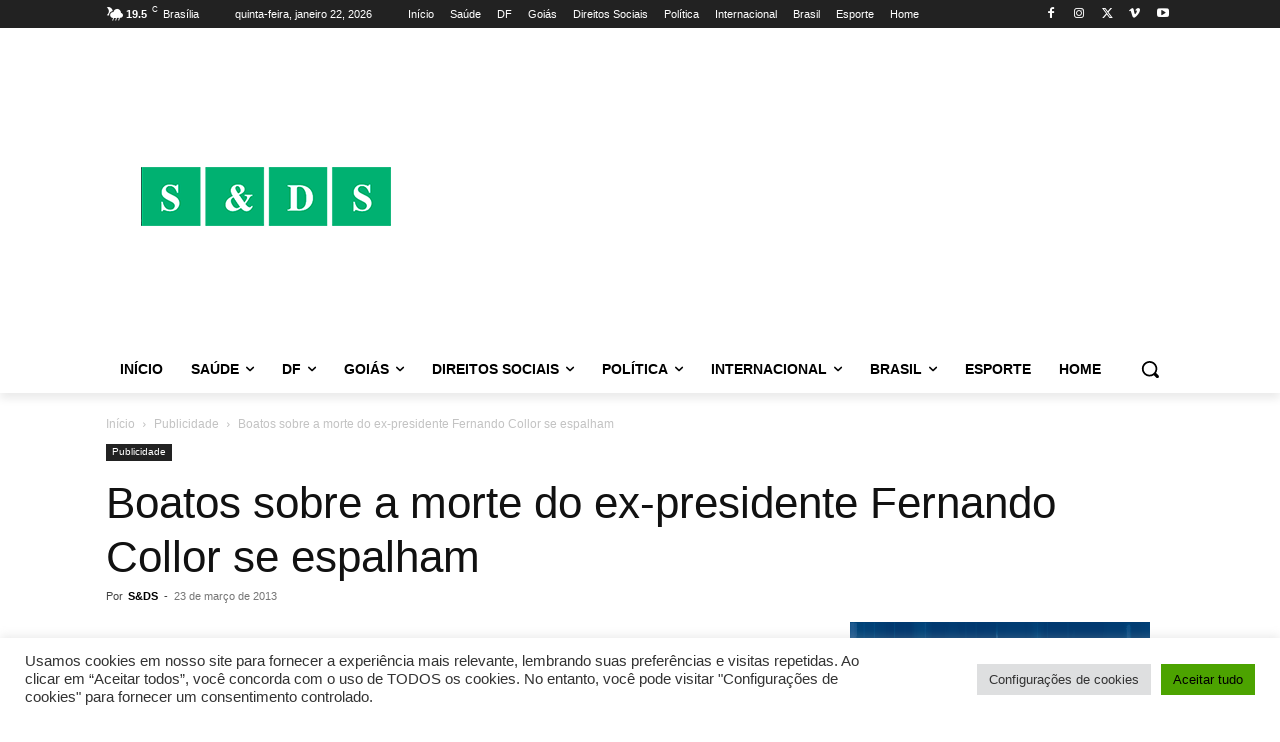

--- FILE ---
content_type: text/html; charset=utf-8
request_url: https://www.google.com/recaptcha/api2/aframe
body_size: 268
content:
<!DOCTYPE HTML><html><head><meta http-equiv="content-type" content="text/html; charset=UTF-8"></head><body><script nonce="KUn4abZ3WlDhZYj3Yvn4lg">/** Anti-fraud and anti-abuse applications only. See google.com/recaptcha */ try{var clients={'sodar':'https://pagead2.googlesyndication.com/pagead/sodar?'};window.addEventListener("message",function(a){try{if(a.source===window.parent){var b=JSON.parse(a.data);var c=clients[b['id']];if(c){var d=document.createElement('img');d.src=c+b['params']+'&rc='+(localStorage.getItem("rc::a")?sessionStorage.getItem("rc::b"):"");window.document.body.appendChild(d);sessionStorage.setItem("rc::e",parseInt(sessionStorage.getItem("rc::e")||0)+1);localStorage.setItem("rc::h",'1769059140515');}}}catch(b){}});window.parent.postMessage("_grecaptcha_ready", "*");}catch(b){}</script></body></html>